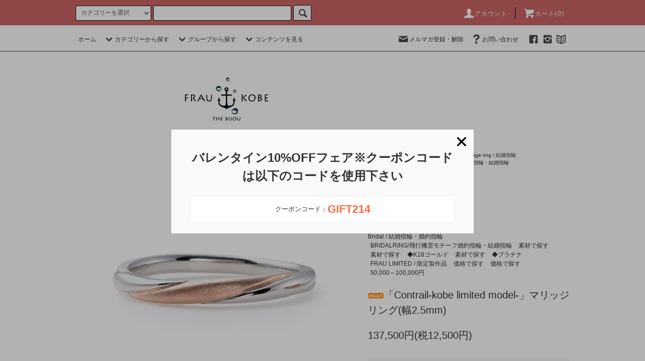

--- FILE ---
content_type: text/html; charset=EUC-JP
request_url: https://ijamay.shop-pro.jp/?pid=167753353
body_size: 16990
content:
<!DOCTYPE html PUBLIC "-//W3C//DTD XHTML 1.0 Transitional//EN" "http://www.w3.org/TR/xhtml1/DTD/xhtml1-transitional.dtd">
<html xmlns:og="http://ogp.me/ns#" xmlns:fb="http://www.facebook.com/2008/fbml" xmlns:mixi="http://mixi-platform.com/ns#" xmlns="http://www.w3.org/1999/xhtml" xml:lang="ja" lang="ja" dir="ltr">
<head>
<meta http-equiv="content-type" content="text/html; charset=euc-jp" />
<meta http-equiv="X-UA-Compatible" content="IE=edge,chrome=1" />
<title>「Contrail-kobe limited model-」マリッジリング</title>
<meta name="Keywords" content="神戸,指輪,結婚指輪,シンプル,マリッジリング,フラウ神戸,手作り,ブライダルリング,プラチナ,神戸限定" />
<meta name="Description" content="揺れる太陽を背に白い飛行機雲が少しづつ空にとけてゆくの。 コントレール（飛行機雲）。それは明日へはばたくふたりのサイン。 澄み渡るこの想いをかかげて、あなたとわたし、未来に飛び立つの。 フラウ神戸の新作は、プラチナとピンクゴールドのコンビデザイン。 やわらかいＳ字のラインで着け心地も優しいマリッジリング。 おしゃれでどこか上品な印象の、神戸らしい指輪となりました。" />
<meta name="Author" content="ＦＲＡＵ ＫＯＢＥ ＪＡＰＡＮ" />
<meta name="Copyright" content="Copyright 2009-2016 ijamay.co.ltd" />
<meta http-equiv="content-style-type" content="text/css" />
<meta http-equiv="content-script-type" content="text/javascript" />
<link rel="stylesheet" href="https://ijamay.shop-pro.jp/css/framework/colormekit.css" type="text/css" />
<link rel="stylesheet" href="https://ijamay.shop-pro.jp/css/framework/colormekit-responsive.css" type="text/css" />
<link rel="stylesheet" href="https://img13.shop-pro.jp/PA01069/033/css/15/index.css?cmsp_timestamp=20260119113030" type="text/css" />
<link rel="stylesheet" href="https://img13.shop-pro.jp/PA01069/033/css/15/product.css?cmsp_timestamp=20260119113030" type="text/css" />

<link rel="alternate" type="application/rss+xml" title="rss" href="https://ijamay.shop-pro.jp/?mode=rss" />
<link rel="alternate" media="handheld" type="text/html" href="https://ijamay.shop-pro.jp/?prid=167753353" />
<link rel="shortcut icon" href="https://img13.shop-pro.jp/PA01069/033/favicon.ico?cmsp_timestamp=20250514111634" />
<script type="text/javascript" src="//ajax.googleapis.com/ajax/libs/jquery/1.11.0/jquery.min.js" ></script>
<meta property="og:title" content="「Contrail-kobe limited model-」マリッジリング" />
<meta property="og:description" content="揺れる太陽を背に白い飛行機雲が少しづつ空にとけてゆくの。 コントレール（飛行機雲）。それは明日へはばたくふたりのサイン。 澄み渡るこの想いをかかげて、あなたとわたし、未来に飛び立つの。 フラウ神戸の新作は、プラチナとピンクゴールドのコンビデザイン。 やわらかいＳ字のラインで着け心地も優しいマリッジリング。 おしゃれでどこか上品な印象の、神戸らしい指輪となりました。" />
<meta property="og:url" content="https://ijamay.shop-pro.jp?pid=167753353" />
<meta property="og:site_name" content="FRAU KOBE on-line shop '神戸育ちのシンプルジュエリー’" />
<meta property="og:image" content="https://img13.shop-pro.jp/PA01069/033/product/167753353.jpg?cmsp_timestamp=20220511155219"/>
<meta property="og:type" content="product" />
<meta property="product:price:amount" content="137500" />
<meta property="product:price:currency" content="JPY" />
<meta property="product:product_link" content="https://ijamay.shop-pro.jp?pid=167753353" />
<meta name="facebook-domain-verification" content="ep0sw43r0lpnkka36b6zwi9o12bjeo" />
<meta name="google-site-verification" content="MArFFUmGgHHTmaGWq_H8JFAFy0mF4IT3-nm7F0tFRU4" />
<!-- Global site tag (gtag.js) - Google Analytics -->
<script async src="https://www.googletagmanager.com/gtag/js?id=UA-93909262-3"></script>
<script>
  window.dataLayer = window.dataLayer || [];
  function gtag(){dataLayer.push(arguments);}
  gtag('js', new Date());

  gtag('config', 'UA-93909262-3');
</script>



<!-- Global site tag (gtag.js) - Google Ads: 983691013 -->
<script async src="https://www.googletagmanager.com/gtag/js?id=AW-983691013"></script>
<script>
  window.dataLayer = window.dataLayer || [];
  function gtag(){dataLayer.push(arguments);}
  gtag('set', 'linker', {'domains': ['frau-kobe.com', 'shop-pro.jp']});
  gtag('js', new Date());

  gtag('config', 'AW-983691013');
</script>

<!-- Event snippet for  購入（カート追加） conversion page -->
<script>
    window.addEventListener('DOMContentLoaded', function() {
        document.querySelectorAll('[class*=btn-addcart]').forEach(function(button){
            button.addEventListener('click', function() {
                gtag('event', 'conversion', {'send_to': 'AW-983691013/J4w7CISH1cMDEIXeh9UD'});
            });
        });
    });
</script>
<script>
  var Colorme = {"page":"product","shop":{"account_id":"PA01069033","title":"FRAU KOBE on-line shop '\u795e\u6238\u80b2\u3061\u306e\u30b7\u30f3\u30d7\u30eb\u30b8\u30e5\u30a8\u30ea\u30fc\u2019"},"basket":{"total_price":0,"items":[]},"customer":{"id":null},"inventory_control":"none","product":{"shop_uid":"PA01069033","id":167753353,"name":"\u300cContrail-kobe limited model-\u300d\u30de\u30ea\u30c3\u30b8\u30ea\u30f3\u30b0(\u5e452.5mm)","model_number":"","stock_num":null,"sales_price":125000,"sales_price_including_tax":137500,"variants":[{"id":1,"option1_value":"10\u53f7","option2_value":"","title":"10\u53f7","model_number":"","stock_num":null,"option_price":125000,"option_price_including_tax":137500,"option_members_price":125000,"option_members_price_including_tax":137500},{"id":2,"option1_value":"11\u53f7","option2_value":"","title":"11\u53f7","model_number":"","stock_num":null,"option_price":125000,"option_price_including_tax":137500,"option_members_price":125000,"option_members_price_including_tax":137500},{"id":3,"option1_value":"12\u53f7","option2_value":"","title":"12\u53f7","model_number":"","stock_num":null,"option_price":125000,"option_price_including_tax":137500,"option_members_price":125000,"option_members_price_including_tax":137500},{"id":4,"option1_value":"13\u53f7","option2_value":"","title":"13\u53f7","model_number":"","stock_num":null,"option_price":125000,"option_price_including_tax":137500,"option_members_price":125000,"option_members_price_including_tax":137500},{"id":5,"option1_value":"14\u53f7","option2_value":"","title":"14\u53f7","model_number":"","stock_num":null,"option_price":125000,"option_price_including_tax":137500,"option_members_price":125000,"option_members_price_including_tax":137500},{"id":6,"option1_value":"15\u53f7","option2_value":"","title":"15\u53f7","model_number":"","stock_num":null,"option_price":140000,"option_price_including_tax":154000,"option_members_price":140000,"option_members_price_including_tax":154000},{"id":7,"option1_value":"16\u53f7","option2_value":"","title":"16\u53f7","model_number":"","stock_num":null,"option_price":140000,"option_price_including_tax":154000,"option_members_price":140000,"option_members_price_including_tax":154000},{"id":8,"option1_value":"17\u53f7","option2_value":"","title":"17\u53f7","model_number":"","stock_num":null,"option_price":140000,"option_price_including_tax":154000,"option_members_price":140000,"option_members_price_including_tax":154000},{"id":9,"option1_value":"18\u53f7","option2_value":"","title":"18\u53f7","model_number":"","stock_num":null,"option_price":140000,"option_price_including_tax":154000,"option_members_price":140000,"option_members_price_including_tax":154000},{"id":10,"option1_value":"19\u53f7","option2_value":"","title":"19\u53f7","model_number":"","stock_num":null,"option_price":140000,"option_price_including_tax":154000,"option_members_price":140000,"option_members_price_including_tax":154000}],"category":{"id_big":2262494,"id_small":3},"groups":[{"id":2721535},{"id":1748293},{"id":1748543},{"id":1748544},{"id":1748291},{"id":1748482},{"id":1748296},{"id":1748552},{"id":3139486}],"members_price":125000,"members_price_including_tax":137500}};

  (function() {
    function insertScriptTags() {
      var scriptTagDetails = [{"src":"https:\/\/welcome-coupon.colorme.app\/js\/coupon.js?account_id=PA01069033","integrity":null},{"src":"https:\/\/product-ads-assets.colorme.app\/script_tags\/shops\/PA01069033\/conversion_tag.js?v=1749196650","integrity":"sha384-zU3dx3zwDOTHqNHygnKxeziHnLiDSL6AnO7fadOj2dp70qvvgNop8F3YEcjE1A\/g"},{"src":"https:\/\/static.spearly.com\/colorme\/cms.js?key=d6yj2jZSVEFe6iaizBYDeEFb-qx9SS1cUOvS6l_6l1Q","integrity":"sha256-17ILpQPpjJNZQUp23WC95VRvk1xsW2T8j7f\/b32lRhk="},{"src":"https:\/\/static.urumiru.ai\/urumiru-tracker.js?key=d6yj2jZSVEFe6iaizBYDeEFb-qx9SS1cUOvS6l_6l1Q","integrity":"sha256-KlobSejI\/8a5EFcwo\/QsCKuEULLhR9c4X2ozptdWHsk="}];
      var entry = document.getElementsByTagName('script')[0];

      scriptTagDetails.forEach(function(tagDetail) {
        var script = document.createElement('script');

        script.type = 'text/javascript';
        script.src = tagDetail.src;
        script.async = true;

        if( tagDetail.integrity ) {
          script.integrity = tagDetail.integrity;
          script.setAttribute('crossorigin', 'anonymous');
        }

        entry.parentNode.insertBefore(script, entry);
      })
    }

    window.addEventListener('load', insertScriptTags, false);
  })();
</script>
<script async src="https://zen.one/analytics.js"></script>
</head>
<body>
<meta name="colorme-acc-payload" content="?st=1&pt=10029&ut=167753353&at=PA01069033&v=20260201120215&re=&cn=42c968c5cddf5d075772c6df48f18ecf" width="1" height="1" alt="" /><script>!function(){"use strict";Array.prototype.slice.call(document.getElementsByTagName("script")).filter((function(t){return t.src&&t.src.match(new RegExp("dist/acc-track.js$"))})).forEach((function(t){return document.body.removeChild(t)})),function t(c){var r=arguments.length>1&&void 0!==arguments[1]?arguments[1]:0;if(!(r>=c.length)){var e=document.createElement("script");e.onerror=function(){return t(c,r+1)},e.src="https://"+c[r]+"/dist/acc-track.js?rev=3",document.body.appendChild(e)}}(["acclog001.shop-pro.jp","acclog002.shop-pro.jp"])}();</script><script src="//img.shop-pro.jp/tmpl_js/76/jquery.tile.js"></script>
<script src="//img.shop-pro.jp/tmpl_js/76/jquery.skOuterClick.js"></script>
<script src="//img.shop-pro.jp/tmpl_js/76/smoothscroll.js"></script>
<script src="//img.shop-pro.jp/tmpl_js/76/utility.index.js"></script>

<div id="wrapper">
  <div id="header">
    <div class="header_top">
      <div class="header_top_inner container">
        <form action="https://ijamay.shop-pro.jp/" method="GET" class="search_form visible-desktop">
          <input type="hidden" name="mode" value="srh" />
          <select name="cid" class="search_select">
            <option value="">カテゴリーを選択</option>
                          <option value="2351734,0">NEW ARRIVAL / 2026新作</option>
                          <option value="2262494,0">Bridal / 結婚指輪・婚約指輪</option>
                          <option value="2384203,0">Ring / リング</option>
                          <option value="2384204,0">Necklace / ネックレス</option>
                          <option value="2384206,0">Pierce / ピアス</option>
                          <option value="2384207,0">Bracelet / ブレスレット</option>
                          <option value="2810101,0">Baby ring / ベビーリング</option>
                      </select>
          <input type="text" name="keyword" class="search_box" />
          <button class="btn_search btn btn-xs"><i class="icon-lg-b icon-search"></i></button>
        </form>
        <ul class="header_nav_headline inline visible-desktop">
          <li>
            <a href="https://ijamay.shop-pro.jp/?mode=myaccount"><i class="icon-lg-w icon-user"></i>アカウント</a>
          </li>
                    <li class="headline_viewcart">
            <a href="https://ijamay.shop-pro.jp/cart/proxy/basket?shop_id=PA01069033&shop_domain=ijamay.shop-pro.jp"><i class="icon-lg-w icon-cart"></i>カート(0)</span></a>
          </li>
        </ul>
        <div class="header_nav_phone hidden-desktop">
          <span class="nav_btn_phone"><i class="icon-lg-w icon-list"></i>メニュー</span>
          <div class="header_nav_lst_phone">
            <ul class="unstyled">
              <li>
                <a href="./">ホーム</a>
              </li>
              <li>
                <a href="https://ijamay.shop-pro.jp/cart/proxy/basket?shop_id=PA01069033&shop_domain=ijamay.shop-pro.jp">カートを見る</a>
              </li>
              <li>
                <a href="https://ijamay.shop-pro.jp/?mode=myaccount">アカウント</a>
              </li>
                                            <li>
                  <a href="https://ijamay.shop-pro.jp/customer/newsletter/subscriptions/new">メルマガ登録・解除</a>
                </li>
                                          <li>
                <a href="https://ijamay.shop-pro.jp/customer/inquiries/new">お問い合わせ</a>
              </li>
            </ul>
          </div>
        </div>
      </div>
    </div>
    <div class="header_mid hidden-phone">
      <div class="header_mid_inner container">
        <div class="header_nav_global">
          <ul class="header_nav_global_left inline">
            <li><a href="./">ホーム</a></li>
            <li class="header_nav_global_left_category">
              <a href="javascript:void(0)"><i class="icon-lg-b icon-chevron_down"></i>カテゴリーから探す</a>
              <div class="header_nav_global_box header_nav_global_box_catogory row">
                <p class="header_nav_global_box_heading col col-lg-3">CATEGORY SEARCH</p>
                <div class="header_nav_global_box_detail col col-lg-9 row">
                                                                                    
                                            <ul class="row header_nav_global_box_lists col col-lg-4 col-md-4 col-sm-6 col-xs-12 unstyled">
                                        <li>
                      <a href="https://ijamay.shop-pro.jp/?mode=cate&cbid=2351734&csid=0">
                        NEW ARRIVAL / 2026新作
                      </a>
                    </li>
                                                                                                  <li>
                      <a href="https://ijamay.shop-pro.jp/?mode=cate&cbid=2262494&csid=0">
                        Bridal / 結婚指輪・婚約指輪
                      </a>
                    </li>
                                                                                                  <li>
                      <a href="https://ijamay.shop-pro.jp/?mode=cate&cbid=2384203&csid=0">
                        Ring / リング
                      </a>
                    </li>
                                          </ul>
                      <ul class="row header_nav_global_box_lists col col-lg-4 col-md-4 col-sm-6 col-xs-12 unstyled">
                                                                                                  <li>
                      <a href="https://ijamay.shop-pro.jp/?mode=cate&cbid=2384204&csid=0">
                        Necklace / ネックレス
                      </a>
                    </li>
                                                                                                  <li>
                      <a href="https://ijamay.shop-pro.jp/?mode=cate&cbid=2384206&csid=0">
                        Pierce / ピアス
                      </a>
                    </li>
                                                                                                  <li>
                      <a href="https://ijamay.shop-pro.jp/?mode=cate&cbid=2384207&csid=0">
                        Bracelet / ブレスレット
                      </a>
                    </li>
                                          </ul>
                      <ul class="row header_nav_global_box_lists col col-lg-4 col-md-4 col-sm-6 col-xs-12 unstyled">
                                                                                                  <li>
                      <a href="https://ijamay.shop-pro.jp/?mode=cate&cbid=2810101&csid=0">
                        Baby ring / ベビーリング
                      </a>
                    </li>
                                                              </ul>
                                                      </div>
              </div>
            </li>
                                          <li class="header_nav_global_left_group">
                  <a href="javascript:void(0)"><i class="icon-lg-b icon-chevron_down"></i>グループから探す</a>
                  <div class="header_nav_global_box header_nav_global_box_group row">
                    <p class="header_nav_global_box_heading col col-lg-3">GROUP SEARCH</p>
                    <div class="header_nav_global_box_detail col col-lg-9 row">
                                          
                                          <ul class="row header_nav_global_box_lists col col-lg-4 col-md-4 col-sm-6 col-xs-12 unstyled">
                            <li>
                <a href="https://ijamay.shop-pro.jp/?mode=grp&gid=3148002">
                  バレンタイン特集
                </a>
              </li>
                                                                    <li>
                <a href="https://ijamay.shop-pro.jp/?mode=grp&gid=3127235">
                  新作ジュエリー 
                </a>
              </li>
                                                                    <li>
                <a href="https://ijamay.shop-pro.jp/?mode=grp&gid=2901488">
                  婚約指輪/すぐにお届けOK特集
                </a>
              </li>
                                    </ul>
                      <ul class="row header_nav_global_box_lists col col-lg-4 col-md-4 col-sm-6 col-xs-12 unstyled">
                                                                    <li>
                <a href="https://ijamay.shop-pro.jp/?mode=grp&gid=3013287">
                  婚約ネックレス/プロポーズにお勧め
                </a>
              </li>
                                                                    <li>
                <a href="https://ijamay.shop-pro.jp/?mode=grp&gid=2721535">
                  BRIDALRING/飛行機雲モチーフ婚約指輪・結婚指輪
                </a>
              </li>
                                                                    <li>
                <a href="https://ijamay.shop-pro.jp/?mode=grp&gid=3057963">
                  モチーフ・宝石で探す
                </a>
              </li>
                                    </ul>
                      <ul class="row header_nav_global_box_lists col col-lg-4 col-md-4 col-sm-6 col-xs-12 unstyled">
                                                                    <li>
                <a href="https://ijamay.shop-pro.jp/?mode=grp&gid=1748293">
                  素材で探す
                </a>
              </li>
                                                                    <li>
                <a href="https://ijamay.shop-pro.jp/?mode=grp&gid=1748296">
                  価格で探す
                </a>
              </li>
                                                  </ul>
                    </div>
                  </div>
                </li>
                                                    <li class="header_nav_global_left_contents">
                <a href="javascript:void(0)"><i class="icon-lg-b icon-chevron_down"></i>コンテンツを見る</a>
                <div class="header_nav_global_box header_nav_global_box_contents row">
                  <p class="header_nav_global_box_heading col col-lg-3">CONTENTS</p>
                  <div class="header_nav_global_box_detail col col-lg-9 row">
                                          <ul class="col col-lg-12 row unstyled">                        <li>
                          <a href="https://ijamay.shop-pro.jp/?mode=f7">
                            about us FRAU KOBE JAPAN フラウコウベジャパンについて
                          </a>
                        </li>
                      </ul>                                      </div>
                </div>
              </li>
                      </ul>
          <ul class="header_nav_global_right inline">
            <li class="visible-desktop"><a href="https://ijamay.shop-pro.jp/customer/newsletter/subscriptions/new"><i class="icon-lg-b icon-mail"></i>メルマガ登録・解除</a></li>                        <li class="visible-desktop"><a href="https://ijamay.shop-pro.jp/customer/inquiries/new"><i class="icon-lg-b icon-help"></i>お問い合わせ</a></li>
            <li>



                                                            <ul class="header_nav_global_social inline">
                  
            <li><a href="https://www.facebook.com/pages/FRAU-KOBE-JAPAN/1566251663648811?fref=ts"><i class="icon-lg-b icon-c_facebook"></i></a></li>
            <li><a href="https://instagram.com/frau_kobe_japan/"><i class="icon-lg-b icon-c_instagram"></i></a></li>
            <li><a href="http://ijamay.sblo.jp/"><i class="icon-lg-b icon-c_blog"></i></a></li>
          </ul>

            


            </li>
          </ul>
        </div>
      </div>
    </div>
    <div class="header_btm container clearfix">
              <h1 class="header_logo"><a href="./"><img src="https://img13.shop-pro.jp/PA01069/033/PA01069033.jpg?cmsp_timestamp=20250514111634" alt="FRAU KOBE on-line shop &#039;神戸育ちのシンプルジュエリー’" /></a></h1>
      


                                    
      


                                    <ul class="header_nav_global_social inline visible-phone">
           
            <li><a href="https://www.facebook.com/pages/FRAU-KOBE-JAPAN/1566251663648811?fref=ts"><i class="icon-lg-b icon-c_facebook"></i></a></li>
            <li><a href="https://instagram.com/frau_kobe_japan/"><i class="icon-lg-b icon-c_instagram"></i></a></li>
            <li><a href="http://ijamay.sblo.jp/"><i class="icon-lg-b icon-c_blog"></i></a></li>
          </ul>
      


          </div>
  </div>
  <div class="main row">
    <div id="contents" class="contents contents_detail col col-md-9 col-sm-12">
      <script src="https://img.shop-pro.jp/tmpl_js/76/utility.product.js"></script>

<div id="product" class="product">
      <form name="product_form" method="post" action="https://ijamay.shop-pro.jp/cart/proxy/basket/items/add">
      <div class="product_area clearfix">
        <div class="product_area_left col col-md-7 col-sm-12">
          
          <div class="container-section product_img col col-md-12 col-lg-12">
            <div class="product_img_main">
                              <img src="https://img13.shop-pro.jp/PA01069/033/product/167753353.jpg?cmsp_timestamp=20220511155219" class="product_img_main_img" alt="" />
                          </div>
                          <div class="product_img_thumb">
                <ul class="row">
                                      <li class="col col-lg-2">
                      <img src="https://img13.shop-pro.jp/PA01069/033/product/167753353.jpg?cmsp_timestamp=20220511155219" class="product_img_thumb_img" />
                    </li>
                                                                              <li class="col col-lg-2">
                        <img src="https://img13.shop-pro.jp/PA01069/033/product/167753353_o1.jpg?cmsp_timestamp=20220511155219" class="product_img_thumb_img" />
                      </li>
                                                                                                                                                                                                                                                                                                                                                                                                                                                                                                                                                                                                                                                                                                                                                                                                                                                                                                                                                                                                                                                                                                                                                                                                                                                                                                                                                                                                                                                                                                                                                                                                                                                                                                                                                                                                                                                                                                                                                      </ul>
              </div>
                      </div>
          
          
                    
        </div>
        <div class="product_area_right col col-md-5 col-sm-12">
          
          <ul class="pankuzu_lists inline container">
            <li class="pankuzu_list"><a href="./">ホーム</a></li>
                          <li class="pankuzu_list">&nbsp;&gt;&nbsp;<a href="?mode=cate&cbid=2262494&csid=0">Bridal / 結婚指輪・婚約指輪</a></li>
                                      <li class="pankuzu_list">&nbsp;&gt;&nbsp;<a href="?mode=cate&cbid=2262494&csid=3">Marriage ring / 結婚指輪</a></li>
                      </ul>
                      <ul class="pankuzu_lists inline container">
              <li class="pankuzu_list"><a href="./">ホーム</a></li>
                                                              <li class="pankuzu_list">&nbsp;&gt;&nbsp;<a href="https://ijamay.shop-pro.jp/?mode=grp&gid=2721535">BRIDALRING/飛行機雲モチーフ婚約指輪・結婚指輪</a></li>
                          </ul>
                      <ul class="pankuzu_lists inline container">
              <li class="pankuzu_list"><a href="./">ホーム</a></li>
                                                              <li class="pankuzu_list">&nbsp;&gt;&nbsp;<a href="https://ijamay.shop-pro.jp/?mode=grp&gid=1748293">素材で探す</a></li>
                          </ul>
                      <ul class="pankuzu_lists inline container">
              <li class="pankuzu_list"><a href="./">ホーム</a></li>
                                                              <li class="pankuzu_list">&nbsp;&gt;&nbsp;<a href="https://ijamay.shop-pro.jp/?mode=grp&gid=1748293">素材で探す</a></li>
                                                              <li class="pankuzu_list">&nbsp;&gt;&nbsp;<a href="https://ijamay.shop-pro.jp/?mode=grp&gid=1748543">◆K18ゴールド</a></li>
                          </ul>
                      <ul class="pankuzu_lists inline container">
              <li class="pankuzu_list"><a href="./">ホーム</a></li>
                                                              <li class="pankuzu_list">&nbsp;&gt;&nbsp;<a href="https://ijamay.shop-pro.jp/?mode=grp&gid=1748293">素材で探す</a></li>
                                                              <li class="pankuzu_list">&nbsp;&gt;&nbsp;<a href="https://ijamay.shop-pro.jp/?mode=grp&gid=1748544">◆プラチナ</a></li>
                          </ul>
                      <ul class="pankuzu_lists inline container">
              <li class="pankuzu_list"><a href="./">ホーム</a></li>
                                                              <li class="pankuzu_list">&nbsp;&gt;&nbsp;<a href="https://ijamay.shop-pro.jp/?mode=grp&gid=1748482">FRAU LIMITED / 限定製作品</a></li>
                          </ul>
                      <ul class="pankuzu_lists inline container">
              <li class="pankuzu_list"><a href="./">ホーム</a></li>
                                                              <li class="pankuzu_list">&nbsp;&gt;&nbsp;<a href="https://ijamay.shop-pro.jp/?mode=grp&gid=1748296">価格で探す</a></li>
                          </ul>
                      <ul class="pankuzu_lists inline container">
              <li class="pankuzu_list"><a href="./">ホーム</a></li>
                                                              <li class="pankuzu_list">&nbsp;&gt;&nbsp;<a href="https://ijamay.shop-pro.jp/?mode=grp&gid=1748296">価格で探す</a></li>
                                                              <li class="pankuzu_list">&nbsp;&gt;&nbsp;<a href="https://ijamay.shop-pro.jp/?mode=grp&gid=1748552">50,000～100,000円</a></li>
                          </ul>
                    

          <div id="product_detail_area" class="product_detail_area">
            
            <ul class="inline unstyled product_belong_lists">
                              <li class="product_belong_list">
                  <a href="?mode=cate&cbid=2262494&csid=0" class="product_belong_list_link">Bridal / 結婚指輪・婚約指輪</a>
                </li>
                                                                                  <li class="product_belong_list">
                      <a href="https://ijamay.shop-pro.jp/?mode=grp&gid=2721535" class="product_belong_list_link">BRIDALRING/飛行機雲モチーフ婚約指輪・結婚指輪</a>
                    </li>
                                                                        <li class="product_belong_list">
                      <a href="https://ijamay.shop-pro.jp/?mode=grp&gid=1748293" class="product_belong_list_link">素材で探す</a>
                    </li>
                                                                        <li class="product_belong_list">
                      <a href="https://ijamay.shop-pro.jp/?mode=grp&gid=1748293" class="product_belong_list_link">素材で探す</a>
                    </li>
                                      <li class="product_belong_list">
                      <a href="https://ijamay.shop-pro.jp/?mode=grp&gid=1748543" class="product_belong_list_link">◆K18ゴールド</a>
                    </li>
                                                                        <li class="product_belong_list">
                      <a href="https://ijamay.shop-pro.jp/?mode=grp&gid=1748293" class="product_belong_list_link">素材で探す</a>
                    </li>
                                      <li class="product_belong_list">
                      <a href="https://ijamay.shop-pro.jp/?mode=grp&gid=1748544" class="product_belong_list_link">◆プラチナ</a>
                    </li>
                                                                        <li class="product_belong_list">
                      <a href="https://ijamay.shop-pro.jp/?mode=grp&gid=1748482" class="product_belong_list_link">FRAU LIMITED / 限定製作品</a>
                    </li>
                                                                        <li class="product_belong_list">
                      <a href="https://ijamay.shop-pro.jp/?mode=grp&gid=1748296" class="product_belong_list_link">価格で探す</a>
                    </li>
                                                                        <li class="product_belong_list">
                      <a href="https://ijamay.shop-pro.jp/?mode=grp&gid=1748296" class="product_belong_list_link">価格で探す</a>
                    </li>
                                      <li class="product_belong_list">
                      <a href="https://ijamay.shop-pro.jp/?mode=grp&gid=1748552" class="product_belong_list_link">50,000～100,000円</a>
                    </li>
                                                            </ul>
            

            
            <h2 class="product_name"><img class='new_mark_img1' src='https://img.shop-pro.jp/img/new/icons30.gif' style='border:none;display:inline;margin:0px;padding:0px;width:auto;' />「Contrail-kobe limited model-」マリッジリング(幅2.5mm)</h2>
            

            
                        

            
            <p class="product_price_area">
                              <span class="product_price">137,500円(税12,500円)</span>
                          </p>
                                                
          </div>

          <div class="product_cart_area">
            
                          <div class="product_cart_option row">
                                                <div class="product_cart_select_box col col-lg-12">
                    <div class="product_cart_select_name">サイズ</div>
                    <select name="option1" class="product_cart_select">
                      <option label="10号" value="79861851,0">10号</option>
<option label="11号" value="79861851,1">11号</option>
<option label="12号" value="79861851,2">12号</option>
<option label="13号" value="79861851,3">13号</option>
<option label="14号" value="79861851,4">14号</option>
<option label="15号" value="79861851,5">15号</option>
<option label="16号" value="79861851,6">16号</option>
<option label="17号" value="79861851,7">17号</option>
<option label="18号" value="79861851,8">18号</option>
<option label="19号" value="79861851,9">19号</option>

                    </select>
                  </div>
                                            </div>
                        
            
            <div class="product_cart_order row">
                              <div class="col col-lg-12 clearfix">
                  <div class="product_cart_select_name">購入数</div>
                  <input type="text" name="product_num" value="1" class="product_cart_init_num" />
                  <ul class="product_cart_init">
                    <li><a href="javascript:f_change_num2(document.product_form.product_num,'1',1,null);"></a></li>
                    <li><a href="javascript:f_change_num2(document.product_form.product_num,'0',1,null);"></a></li>
                  </ul>
                  <div class="product_cart_unit"></div>
                </div>
							
							　 </br>
														
						 <div class="col col-lg-12">
                  <span class="disable_cartin">
								 <button class="btn btn-block btn-addcart" type="submit">
                      <i class="icon-lg-w icon-cart"></i><span>カートに入れる</span>
                    </button>
                  </span>
                                  </div>
                            <p class="stock_error hide"></p>
            </div>
            
            <ul class="product_related_lists unstyled">
                              <li class="product_related_list"><a href="javascript:gf_OpenNewWindow('?mode=opt&pid=167753353','option','width=600:height=500');">オプションの値段詳細</a></li>
                            <li class="product_related_list"><a href="https://ijamay.shop-pro.jp/?mode=sk#cancel">返品について</a></li>
              <li class="product_related_list"><a href="https://ijamay.shop-pro.jp/?mode=sk#info">特定商取引法に基づく表記</a></li>
            </ul>
          </div>

          
          <ul class="product_social_lists unstyled">
            <li>
              <div class="line-it-button" data-lang="ja" data-type="share-a" data-ver="3"
                         data-color="default" data-size="small" data-count="false" style="display: none;"></div>
                       <script src="https://www.line-website.com/social-plugins/js/thirdparty/loader.min.js" async="async" defer="defer"></script>
              
              <a href="https://twitter.com/share" class="twitter-share-button" data-url="https://ijamay.shop-pro.jp/?pid=167753353" data-text="" data-lang="ja" >ツイート</a>
<script charset="utf-8">!function(d,s,id){var js,fjs=d.getElementsByTagName(s)[0],p=/^http:/.test(d.location)?'http':'https';if(!d.getElementById(id)){js=d.createElement(s);js.id=id;js.src=p+'://platform.twitter.com/widgets.js';fjs.parentNode.insertBefore(js,fjs);}}(document, 'script', 'twitter-wjs');</script>
            </li>
          </ul>
          

				
          
                    <ul class="product_related_lists unstyled">
            <li class="product_related_list">
              <a href="mailto:?subject=%E3%80%90FRAU%20KOBE%20on-line%20shop%20%27%E7%A5%9E%E6%88%B8%E8%82%B2%E3%81%A1%E3%81%AE%E3%82%B7%E3%83%B3%E3%83%97%E3%83%AB%E3%82%B8%E3%83%A5%E3%82%A8%E3%83%AA%E3%83%BC%E2%80%99%E3%80%91%E3%81%AE%E3%80%8C%E3%80%8CContrail-kobe%20limited%20model-%E3%80%8D%E3%83%9E%E3%83%AA%E3%83%83%E3%82%B8%E3%83%AA%E3%83%B3%E3%82%B0%28%E5%B9%852.5mm%29%E3%80%8D%E3%81%8C%E3%81%8A%E3%81%99%E3%81%99%E3%82%81%E3%81%A7%E3%81%99%EF%BC%81&body=%0D%0A%0D%0A%E2%96%A0%E5%95%86%E5%93%81%E3%80%8C%E3%80%8CContrail-kobe%20limited%20model-%E3%80%8D%E3%83%9E%E3%83%AA%E3%83%83%E3%82%B8%E3%83%AA%E3%83%B3%E3%82%B0%28%E5%B9%852.5mm%29%E3%80%8D%E3%81%AEURL%0D%0Ahttps%3A%2F%2Fijamay.shop-pro.jp%2F%3Fpid%3D167753353%0D%0A%0D%0A%E2%96%A0%E3%82%B7%E3%83%A7%E3%83%83%E3%83%97%E3%81%AEURL%0Ahttps%3A%2F%2Fijamay.shop-pro.jp%2F"><i class="icon-lg-b icon-chevron_left"></i>この商品を友達に教える</a>
            </li>
            <li class="product_related_list">
              <a href="https://ijamay.shop-pro.jp/customer/products/167753353/inquiries/new"><i class="icon-lg-b icon-chevron_left"></i>この商品について問い合わせる</a>
            </li>
            <li class="product_related_list">
              <a href="https://ijamay.shop-pro.jp/?mode=cate&cbid=2262494&csid=3"><i class="icon-lg-b icon-chevron_left"></i>買い物を続ける</a>
            </li>
          </ul>
          

        </div>
      </div>
      <div class="row">



                                                                          <ul class="product_tabs row">
            <li id="product_panel_explain" class="product_tab active col col-lg-6">
              <a href="#">商品説明</a>
            </li>
            <li id="product_panel_image" class="product_tab col col-lg-6">
              <a href="#">イメージ</a>
            </li>
                      </ul>
          <div class="product_panels">
              <div class="product_panel_explain product_panel active">
                
                                  <div class="product_explain">
                    <strong>「Contrail-kobe limited model-」マリッジリング(幅2.5mm)</strong><br />
<br />
揺れる太陽を背に白い飛行機雲が少しづつ空にとけてゆくの。<br />
コントレール（飛行機雲）。それは明日へはばたくふたりのサイン。<br />
澄み渡るこの想いをかかげて、あなたとわたし、未来に飛び立つの。<br />
<br />
フラウ神戸の新作は、プラチナとピンクゴールドのコンビデザイン。<br />
やわらかいＳ字のラインで着け心地も優しいマリッジリング。<br />
2.5mm幅をアップしたデザインで男性にもおススメです。<br />
<br />
- - - - - - - - - - - - - - - - - - - - - - - - - - - - - - - - - - - - - -<br />
<br />
◆ 品名　「Contrail-kobe limited model-」マリッジリング<br />
◆ カラー   プラチナ950/K18ピンクゴールド<br />
◆ 価格　137,500円(税込)～<br />
◆ リング幅     約2.5mm<br />
◆ サイズ　＃10～#19  <br />
◆ ケース　あり(専用の木製ブライダルケースが付属します)<br />
（※サイズ15号以上から　プラチナの場合+16500円(税込)/18金イエローゴールド・ピンクゴールドは+19800円(税込)がプラスとなります)<br />
- - - - - - - - - - - - - - - - - - - - - - - - - - - - - - - - - - - - - -<br />
<br />
【☆ ご確認ください ☆】<br />
※通常制作には60日ほど頂いております。お急ぎでご入用の方はお問い合わせ下さいませ。<br />
※上記以外のおサイズをご希望の場合はお電話もしくはお問い合わせフォームよりお知らせください。<br />
  （TEL 078-599-5061 / お問い合わせフォームは<a href="https://ijamay.shop-pro.jp/secure/?mode=inq&shop_id=PA01069033">【こちら】</a>  )<br />
<br />
【試着をご希望の方】<br />
こちらは店頭にて販売をしております。<br />
試着をご希望の方は是非ご予約くださいませ。<br />
(ご来店予約フォームは<a href="https://frau-kobe.com/reservation">【こちら】</a>)<br />
<br />

                  </div>
                                
              </div>
              <div class="product_panel_image product_panel">
                
                                  <div class="product_img_sub">
                    <ul class="row">
                                              <li class="col col-lg-12">
                          <img src="https://img13.shop-pro.jp/PA01069/033/product/167753353.jpg?cmsp_timestamp=20220511155219" class="product_img_sub_img" />
                        </li>
                                                                                              <li class="col col-lg-12">
                            <img src="https://img13.shop-pro.jp/PA01069/033/product/167753353_o1.jpg?cmsp_timestamp=20220511155219" class="product_img_sub_img" />
                          </li>
                                                                                                                                                                                                                                                                                                                                                                                                                                                                                                                                                                                                                                                                                                                                                                                                                                                                                                                                                                                                                                                                                                                                                                                                                                                                                                                                                                                                                                                                                                                                                                                                                                                                                                                                                                                                                                                                                                                                                                                                                                                                                                                                                                                                                                                                                                                                                                  </ul>
                    <div class="container">
                      <a href="#product_detail_area" class="btn btn-lg btn-addcart btn_pis_width">
                        <i class="icon-lg-w icon-cart"></i><span>この商品を購入する</span>
                      </a>
                    </div>
                  </div>
                                
              </div>
                        </div>
                


        
                

      </div>
      <input type="hidden" name="user_hash" value="0af4064901b5d4c8a738a82b9431268c"><input type="hidden" name="members_hash" value="0af4064901b5d4c8a738a82b9431268c"><input type="hidden" name="shop_id" value="PA01069033"><input type="hidden" name="product_id" value="167753353"><input type="hidden" name="members_id" value=""><input type="hidden" name="back_url" value="https://ijamay.shop-pro.jp/?pid=167753353"><input type="hidden" name="reference_token" value="643512d57da949f7af86d8f68360cbe6"><input type="hidden" name="shop_domain" value="ijamay.shop-pro.jp">
			
  　　</form>
  </div>



		    </div>
    <div id="side" class="side col col-md-3 col-sm-12 hidden-phone">
          </div>
    <div id="side" class="side col col-lg-3 col-sm-12 visible-phone">
      
                        <div class="side_category">
            <h3 class="heading side_category_heading">カテゴリーから探す</h3>
            <ul class="lists side_category_lists unstyled">
                              <li class="list side_category_list">
                  <a href="https://ijamay.shop-pro.jp/?mode=cate&cbid=2351734&csid=0" class="list_link show">
                    <span class="list_icon_arrow icon-lg-b icon-chevron_right"></span>
                    <span class="list_link_name">NEW ARRIVAL / 2026新作</span>
                  </a>
                                  </li>
                              <li class="list side_category_list">
                  <a href="https://ijamay.shop-pro.jp/?mode=cate&cbid=2262494&csid=0" class="list_link show">
                    <span class="list_icon_arrow icon-lg-b icon-chevron_right"></span>
                    <span class="list_link_name">Bridal / 結婚指輪・婚約指輪</span>
                  </a>
                                                            <ul class="lists side_subcategory_lists unstyled">
                        <li class="list side_subcategory_list visible-phone">
                          <a href="https://ijamay.shop-pro.jp/?mode=cate&cbid=2262494&csid=0" class="list_link show">
                            <span class="list_icon_arrow icon-lg-b icon-chevron_right"></span>
                            <span class="list_link_name">全てのBridal / 結婚指輪・婚約指輪</span>
                          </a>
                        </li>
                                        <li class="list side_subcategory_list">
                      <a href="https://ijamay.shop-pro.jp/?mode=cate&cbid=2262494&csid=2" class="list_link show">
                        <span class="list_icon_arrow icon-lg-b icon-chevron_right visible-phone"></span>
                        <span class="list_link_name">Engagement ring / 婚約指輪</span>
                      </a>
                    </li>
                                                                              <li class="list side_subcategory_list">
                      <a href="https://ijamay.shop-pro.jp/?mode=cate&cbid=2262494&csid=3" class="list_link show">
                        <span class="list_icon_arrow icon-lg-b icon-chevron_right visible-phone"></span>
                        <span class="list_link_name">Marriage ring / 結婚指輪</span>
                      </a>
                    </li>
                                                                              <li class="list side_subcategory_list">
                      <a href="https://ijamay.shop-pro.jp/?mode=cate&cbid=2262494&csid=4" class="list_link show">
                        <span class="list_icon_arrow icon-lg-b icon-chevron_right visible-phone"></span>
                        <span class="list_link_name">Engagenecklace / 婚約ネックレス</span>
                      </a>
                    </li>
                    </ul>                                  </li>
                              <li class="list side_category_list">
                  <a href="https://ijamay.shop-pro.jp/?mode=cate&cbid=2384203&csid=0" class="list_link show">
                    <span class="list_icon_arrow icon-lg-b icon-chevron_right"></span>
                    <span class="list_link_name">Ring / リング</span>
                  </a>
                                                            <ul class="lists side_subcategory_lists unstyled">
                        <li class="list side_subcategory_list visible-phone">
                          <a href="https://ijamay.shop-pro.jp/?mode=cate&cbid=2384203&csid=0" class="list_link show">
                            <span class="list_icon_arrow icon-lg-b icon-chevron_right"></span>
                            <span class="list_link_name">全てのRing / リング</span>
                          </a>
                        </li>
                                        <li class="list side_subcategory_list">
                      <a href="https://ijamay.shop-pro.jp/?mode=cate&cbid=2384203&csid=3" class="list_link show">
                        <span class="list_icon_arrow icon-lg-b icon-chevron_right visible-phone"></span>
                        <span class="list_link_name">fashion ring / ファッションリング</span>
                      </a>
                    </li>
                                                                              <li class="list side_subcategory_list">
                      <a href="https://ijamay.shop-pro.jp/?mode=cate&cbid=2384203&csid=1" class="list_link show">
                        <span class="list_icon_arrow icon-lg-b icon-chevron_right visible-phone"></span>
                        <span class="list_link_name">Pair ring / ペアリング</span>
                      </a>
                    </li>
                                                                              <li class="list side_subcategory_list">
                      <a href="https://ijamay.shop-pro.jp/?mode=cate&cbid=2384203&csid=2" class="list_link show">
                        <span class="list_icon_arrow icon-lg-b icon-chevron_right visible-phone"></span>
                        <span class="list_link_name">Eternity ring / エタニティリング</span>
                      </a>
                    </li>
                    </ul>                                  </li>
                              <li class="list side_category_list">
                  <a href="https://ijamay.shop-pro.jp/?mode=cate&cbid=2384204&csid=0" class="list_link show">
                    <span class="list_icon_arrow icon-lg-b icon-chevron_right"></span>
                    <span class="list_link_name">Necklace / ネックレス</span>
                  </a>
                                  </li>
                              <li class="list side_category_list">
                  <a href="https://ijamay.shop-pro.jp/?mode=cate&cbid=2384206&csid=0" class="list_link show">
                    <span class="list_icon_arrow icon-lg-b icon-chevron_right"></span>
                    <span class="list_link_name">Pierce / ピアス</span>
                  </a>
                                  </li>
                              <li class="list side_category_list">
                  <a href="https://ijamay.shop-pro.jp/?mode=cate&cbid=2384207&csid=0" class="list_link show">
                    <span class="list_icon_arrow icon-lg-b icon-chevron_right"></span>
                    <span class="list_link_name">Bracelet / ブレスレット</span>
                  </a>
                                  </li>
                              <li class="list side_category_list">
                  <a href="https://ijamay.shop-pro.jp/?mode=cate&cbid=2810101&csid=0" class="list_link show">
                    <span class="list_icon_arrow icon-lg-b icon-chevron_right"></span>
                    <span class="list_link_name">Baby ring / ベビーリング</span>
                  </a>
                                  </li>
                          </ul>
          </div>
                                                                                                        
      
                        <div class="side_group">
            <h3 class="side_group_heading heading">グループから探す</h3>
            <ul class="side_group_lists lists unstyled">
                      <li class="side_group_list list">
                <a href="https://ijamay.shop-pro.jp/?mode=grp&gid=3148002" class="list_link show">
                  <span class="list_icon_arrow icon-lg-b icon-chevron_right"></span>
                  <span class="list_link_name">バレンタイン特集</span>
                </a>
              </li>
                                    <li class="side_group_list list">
                <a href="https://ijamay.shop-pro.jp/?mode=grp&gid=3127235" class="list_link show">
                  <span class="list_icon_arrow icon-lg-b icon-chevron_right"></span>
                  <span class="list_link_name">新作ジュエリー </span>
                </a>
              </li>
                                    <li class="side_group_list list">
                <a href="https://ijamay.shop-pro.jp/?mode=grp&gid=2901488" class="list_link show">
                  <span class="list_icon_arrow icon-lg-b icon-chevron_right"></span>
                  <span class="list_link_name">婚約指輪/すぐにお届けOK特集</span>
                </a>
              </li>
                                    <li class="side_group_list list">
                <a href="https://ijamay.shop-pro.jp/?mode=grp&gid=3013287" class="list_link show">
                  <span class="list_icon_arrow icon-lg-b icon-chevron_right"></span>
                  <span class="list_link_name">婚約ネックレス/プロポーズにお勧め</span>
                </a>
              </li>
                                    <li class="side_group_list list">
                <a href="https://ijamay.shop-pro.jp/?mode=grp&gid=2721535" class="list_link show">
                  <span class="list_icon_arrow icon-lg-b icon-chevron_right"></span>
                  <span class="list_link_name">BRIDALRING/飛行機雲モチーフ婚約指輪・結婚指輪</span>
                </a>
              </li>
                                    <li class="side_group_list list">
                <a href="https://ijamay.shop-pro.jp/?mode=grp&gid=3057963" class="list_link show">
                  <span class="list_icon_arrow icon-lg-b icon-chevron_right"></span>
                  <span class="list_link_name">モチーフ・宝石で探す</span>
                </a>
              </li>
                                    <li class="side_group_list list">
                <a href="https://ijamay.shop-pro.jp/?mode=grp&gid=1748293" class="list_link show">
                  <span class="list_icon_arrow icon-lg-b icon-chevron_right"></span>
                  <span class="list_link_name">素材で探す</span>
                </a>
              </li>
                                    <li class="side_group_list list">
                <a href="https://ijamay.shop-pro.jp/?mode=grp&gid=1748296" class="list_link show">
                  <span class="list_icon_arrow icon-lg-b icon-chevron_right"></span>
                  <span class="list_link_name">価格で探す</span>
                </a>
              </li>
                    </ul>
          </div>
                    
      
                                    <div class="side_freepage">
              <h3 class="side_freepage_heading heading">コンテンツを見る</h3>
              <ul class="side_freepage_lists lists unstyled ">
          																	<li class="side_freepage_list list">									
							<a href="https://frau-kobe.com/frau-journal/#/" class="list_link show">media close-up FRAU KOBE JAPAN メディア紹介ニュース</a>
							</li>
                <li class="side_freepage_list list">
                  <a href="https://ijamay.shop-pro.jp/?mode=f7" class="list_link show">
                    about us FRAU KOBE JAPAN フラウコウベジャパンについて
                  </a>
                </li>
                        </ul>
            </div>
                              
    </div>
  </div>
  <div id="footer" class="footer">
          
              <div class="footer_inner footer_seller">
　          <h2 class="heading footer_heading footer_seller_heading">人気ランキング(1/19更新)</h2>
          <div class="visible-phone">
            <ul class="footer_lists footer_seller_lists row unstyled">
                              <li class="col col-sm-4 footer_list footer_seller_list ">
                  <span class="rank_box rank_sp_box">
                    <span class="rank_number rank_sp_number"></span>
                  </span>
                  <a href="?pid=172435855">
                                          <img src="https://img13.shop-pro.jp/PA01069/033/product/172435855_th.jpg?cmsp_timestamp=20230116164557" alt="【干支(2026午年)のネックレス】「馬蹄/ ホースシュー」ダイヤモンドネックレス(10金イエローゴールド)" class="footer_list_img footer_seller_list_img show item_img" />
                                      </a>
                  <a href="?pid=172435855">
                    <span class="item_name show">【干支(2026午年)のネックレス】「馬蹄/ ホースシュー」ダイヤモンドネックレス(10金イエローゴールド)</span>
                  </a>
                                                                                <span class="item_price show">44,000円(税4,000円)</span>
                                                      </li>
                              <li class="col col-sm-4 footer_list footer_seller_list ">
                  <span class="rank_box rank_sp_box">
                    <span class="rank_number rank_sp_number"></span>
                  </span>
                  <a href="?pid=96120371">
                                          <img src="https://img13.shop-pro.jp/PA01069/033/product/96120371_th.jpg?cmsp_timestamp=20210121182510" alt="「CHOCOLA/BRICK」婚約指輪" class="footer_list_img footer_seller_list_img show item_img" />
                                      </a>
                  <a href="?pid=96120371">
                    <span class="item_name show">「CHOCOLA/BRICK」婚約指輪</span>
                  </a>
                                                                                <span class="item_price show">192,500円(税17,500円)</span>
                                                      </li>
                              <li class="col col-sm-4 footer_list footer_seller_list ">
                  <span class="rank_box rank_sp_box">
                    <span class="rank_number rank_sp_number"></span>
                  </span>
                  <a href="?pid=172435652">
                                          <img src="https://img13.shop-pro.jp/PA01069/033/product/172435652_th.jpg?cmsp_timestamp=20260119184612" alt="【受注製作】【干支(2026午年)の指輪】「馬蹄/ ホースシュー」ダイヤモンドリング(10金ピンクゴールド)" class="footer_list_img footer_seller_list_img show item_img" />
                                      </a>
                  <a href="?pid=172435652">
                    <span class="item_name show">【受注製作】【干支(2026午年)の指輪】「馬蹄/ ホースシュー」ダイヤモンドリング(10金ピンクゴールド)</span>
                  </a>
                                                                                <span class="item_price show">36,300円(税3,300円)</span>
                                                      </li>
                              <li class="col col-sm-4 footer_list footer_seller_list hidden-phone">
                  <span class="rank_box rank_sp_box">
                    <span class="rank_number rank_sp_number"></span>
                  </span>
                  <a href="?pid=189173042">
                                          <img src="https://img13.shop-pro.jp/PA01069/033/product/189173042_th.png?cmsp_timestamp=20251031145736" alt="<img class='new_mark_img1' src='https://img.shop-pro.jp/img/new/icons13.gif' style='border:none;display:inline;margin:0px;padding:0px;width:auto;' />【新作/再販】「フェアリースノー」ネックレス(10金)" class="footer_list_img footer_seller_list_img show item_img" />
                                      </a>
                  <a href="?pid=189173042">
                    <span class="item_name show"><img class='new_mark_img1' src='https://img.shop-pro.jp/img/new/icons13.gif' style='border:none;display:inline;margin:0px;padding:0px;width:auto;' />【新作/再販】「フェアリースノー」ネックレス(10金)</span>
                  </a>
                                                                                <span class="item_price show">55,000円(税5,000円)</span>
                                                      </li>
                              <li class="col col-sm-4 footer_list footer_seller_list hidden-phone">
                  <span class="rank_box rank_sp_box">
                    <span class="rank_number rank_sp_number"></span>
                  </span>
                  <a href="?pid=186581744">
                                          <img src="https://img13.shop-pro.jp/PA01069/033/product/186581744_th.jpg?cmsp_timestamp=20250601185733" alt="<img class='new_mark_img1' src='https://img.shop-pro.jp/img/new/icons13.gif' style='border:none;display:inline;margin:0px;padding:0px;width:auto;' />【新作/ラスト1点】｢ストロベリーケーキ｣ピアス(K10)" class="footer_list_img footer_seller_list_img show item_img" />
                                      </a>
                  <a href="?pid=186581744">
                    <span class="item_name show"><img class='new_mark_img1' src='https://img.shop-pro.jp/img/new/icons13.gif' style='border:none;display:inline;margin:0px;padding:0px;width:auto;' />【新作/ラスト1点】｢ストロベリーケーキ｣ピアス(K10)</span>
                  </a>
                                                                                <span class="item_price show">36,300円(税3,300円)</span>
                                                      </li>
                              <li class="col col-sm-4 footer_list footer_seller_list hidden-phone">
                  <span class="rank_box rank_sp_box">
                    <span class="rank_number rank_sp_number"></span>
                  </span>
                  <a href="?pid=184932804">
                                          <img src="https://img13.shop-pro.jp/PA01069/033/product/184932804_th.jpg?cmsp_timestamp=20250217190035" alt="<img class='new_mark_img1' src='https://img.shop-pro.jp/img/new/icons13.gif' style='border:none;display:inline;margin:0px;padding:0px;width:auto;' />【新作】「CHANTER RIBBON/シャンテリボン」ピアス(10金イエローゴールド)" class="footer_list_img footer_seller_list_img show item_img" />
                                      </a>
                  <a href="?pid=184932804">
                    <span class="item_name show"><img class='new_mark_img1' src='https://img.shop-pro.jp/img/new/icons13.gif' style='border:none;display:inline;margin:0px;padding:0px;width:auto;' />【新作】「CHANTER RIBBON/シャンテリボン」ピアス(10金イエローゴールド)</span>
                  </a>
                                                                                <span class="item_price show">22,000円(税2,000円)</span>
                                                      </li>
                              <li class="col col-sm-4 footer_list footer_seller_list hidden-phone">
                  <span class="rank_box rank_sp_box">
                    <span class="rank_number rank_sp_number"></span>
                  </span>
                  <a href="?pid=146541768">
                                          <img src="https://img13.shop-pro.jp/PA01069/033/product/146541768_th.jpg?cmsp_timestamp=20200422124655" alt="【受注製作】「TEMARI/手まり」K18あこや真珠パールネックレス-Trio-" class="footer_list_img footer_seller_list_img show item_img" />
                                      </a>
                  <a href="?pid=146541768">
                    <span class="item_name show">【受注製作】「TEMARI/手まり」K18あこや真珠パールネックレス-Trio-</span>
                  </a>
                                                                                <span class="item_price show">143,000円(税13,000円)</span>
                                                      </li>
                              <li class="col col-sm-4 footer_list footer_seller_list hidden-phone">
                  <span class="rank_box rank_sp_box">
                    <span class="rank_number rank_sp_number"></span>
                  </span>
                  <a href="?pid=189173448">
                                          <img src="https://img13.shop-pro.jp/PA01069/033/product/189173448_th.png?cmsp_timestamp=20251031145652" alt="<img class='new_mark_img1' src='https://img.shop-pro.jp/img/new/icons13.gif' style='border:none;display:inline;margin:0px;padding:0px;width:auto;' />【新作/再販限定1点】「フェアリースノー」ピアス(10金)" class="footer_list_img footer_seller_list_img show item_img" />
                                      </a>
                  <a href="?pid=189173448">
                    <span class="item_name show"><img class='new_mark_img1' src='https://img.shop-pro.jp/img/new/icons13.gif' style='border:none;display:inline;margin:0px;padding:0px;width:auto;' />【新作/再販限定1点】「フェアリースノー」ピアス(10金)</span>
                  </a>
                                                                                <span class="item_price show">44,000円(税4,000円)</span>
                                                      </li>
                              <li class="col col-sm-4 footer_list footer_seller_list hidden-phone">
                  <span class="rank_box rank_sp_box">
                    <span class="rank_number rank_sp_number"></span>
                  </span>
                  <a href="?pid=167345603">
                                          <img src="https://img13.shop-pro.jp/PA01069/033/product/167345603_th.jpg?cmsp_timestamp=20220501163926" alt="【人気No1】「Mermaid Wave」 婚約指輪 -Eternity type-（プラチナ950）" class="footer_list_img footer_seller_list_img show item_img" />
                                      </a>
                  <a href="?pid=167345603">
                    <span class="item_name show">【人気No1】「Mermaid Wave」 婚約指輪 -Eternity type-（プラチナ950）</span>
                  </a>
                                                                                <span class="item_price show">201,300円(税18,300円)</span>
                                                      </li>
                              <li class="col col-sm-4 footer_list footer_seller_list hidden-phone">
                  <span class="rank_box rank_sp_box">
                    <span class="rank_number rank_sp_number"></span>
                  </span>
                  <a href="?pid=189174769">
                                          <img src="https://img13.shop-pro.jp/PA01069/033/product/189174769_th.png?cmsp_timestamp=20251031145235" alt="<img class='new_mark_img1' src='https://img.shop-pro.jp/img/new/icons13.gif' style='border:none;display:inline;margin:0px;padding:0px;width:auto;' />【新作】「セーラーズノット」リング(10金ピンク)" class="footer_list_img footer_seller_list_img show item_img" />
                                      </a>
                  <a href="?pid=189174769">
                    <span class="item_name show"><img class='new_mark_img1' src='https://img.shop-pro.jp/img/new/icons13.gif' style='border:none;display:inline;margin:0px;padding:0px;width:auto;' />【新作】「セーラーズノット」リング(10金ピンク)</span>
                  </a>
                                                                                <span class="item_price show">38,500円(税3,500円)</span>
                                                      </li>
                              <li class="col col-sm-4 footer_list footer_seller_list hidden-phone">
                  <span class="rank_box rank_sp_box">
                    <span class="rank_number rank_sp_number"></span>
                  </span>
                  <a href="?pid=183086700">
                                          <img src="https://img13.shop-pro.jp/PA01069/033/product/183086700_th.jpg?cmsp_timestamp=20241021135110" alt="<img class='new_mark_img1' src='https://img.shop-pro.jp/img/new/icons13.gif' style='border:none;display:inline;margin:0px;padding:0px;width:auto;' />【新作】「SHINE ON YOU/シャインオンユー」ゴールドルチルリング(K10)" class="footer_list_img footer_seller_list_img show item_img" />
                                      </a>
                  <a href="?pid=183086700">
                    <span class="item_name show"><img class='new_mark_img1' src='https://img.shop-pro.jp/img/new/icons13.gif' style='border:none;display:inline;margin:0px;padding:0px;width:auto;' />【新作】「SHINE ON YOU/シャインオンユー」ゴールドルチルリング(K10)</span>
                  </a>
                                                                                <span class="item_price show">49,500円(税4,500円)</span>
                                                      </li>
                          </ul>
                          <div class="more-prd btn btn-block btn-more hidden-tablet hidden-desktop">
                <span>もっと見る</span>
              </div>
                      </div>
          <div class="hidden-phone">
            <ul class="footer_seller_lists footer_lists row unstyled">
                              <li class="col col-sm-4 footer_list footer_seller_list">
                  <span class="rank_box rank_pc_box">
                    <span class="rank_number rank_pc_number"></span>
                  </span>
                  <a href="?pid=172435855">
                                          <img src="https://img13.shop-pro.jp/PA01069/033/product/172435855_th.jpg?cmsp_timestamp=20230116164557" alt="【干支(2026午年)のネックレス】「馬蹄/ ホースシュー」ダイヤモンドネックレス(10金イエローゴールド)" class="footer_list_img footer_seller_list_img show item_img" />
                                      </a>
                  <a href="?pid=172435855">
                    <span class="item_name show">【干支(2026午年)のネックレス】「馬蹄/ ホースシュー」ダイヤモンドネックレス(10金イエローゴールド)</span>
                  </a>
                                                                                <span class="item_price show">44,000円(税4,000円)</span>
                                                      </li>
                              <li class="col col-sm-4 footer_list footer_seller_list">
                  <span class="rank_box rank_pc_box">
                    <span class="rank_number rank_pc_number"></span>
                  </span>
                  <a href="?pid=96120371">
                                          <img src="https://img13.shop-pro.jp/PA01069/033/product/96120371_th.jpg?cmsp_timestamp=20210121182510" alt="「CHOCOLA/BRICK」婚約指輪" class="footer_list_img footer_seller_list_img show item_img" />
                                      </a>
                  <a href="?pid=96120371">
                    <span class="item_name show">「CHOCOLA/BRICK」婚約指輪</span>
                  </a>
                                                                                <span class="item_price show">192,500円(税17,500円)</span>
                                                      </li>
                              <li class="col col-sm-4 footer_list footer_seller_list">
                  <span class="rank_box rank_pc_box">
                    <span class="rank_number rank_pc_number"></span>
                  </span>
                  <a href="?pid=172435652">
                                          <img src="https://img13.shop-pro.jp/PA01069/033/product/172435652_th.jpg?cmsp_timestamp=20260119184612" alt="【受注製作】【干支(2026午年)の指輪】「馬蹄/ ホースシュー」ダイヤモンドリング(10金ピンクゴールド)" class="footer_list_img footer_seller_list_img show item_img" />
                                      </a>
                  <a href="?pid=172435652">
                    <span class="item_name show">【受注製作】【干支(2026午年)の指輪】「馬蹄/ ホースシュー」ダイヤモンドリング(10金ピンクゴールド)</span>
                  </a>
                                                                                <span class="item_price show">36,300円(税3,300円)</span>
                                                      </li>
                              <li class="col col-sm-4 footer_list footer_seller_list">
                  <span class="rank_box rank_pc_box">
                    <span class="rank_number rank_pc_number"></span>
                  </span>
                  <a href="?pid=189173042">
                                          <img src="https://img13.shop-pro.jp/PA01069/033/product/189173042_th.png?cmsp_timestamp=20251031145736" alt="<img class='new_mark_img1' src='https://img.shop-pro.jp/img/new/icons13.gif' style='border:none;display:inline;margin:0px;padding:0px;width:auto;' />【新作/再販】「フェアリースノー」ネックレス(10金)" class="footer_list_img footer_seller_list_img show item_img" />
                                      </a>
                  <a href="?pid=189173042">
                    <span class="item_name show"><img class='new_mark_img1' src='https://img.shop-pro.jp/img/new/icons13.gif' style='border:none;display:inline;margin:0px;padding:0px;width:auto;' />【新作/再販】「フェアリースノー」ネックレス(10金)</span>
                  </a>
                                                                                <span class="item_price show">55,000円(税5,000円)</span>
                                                      </li>
                              <li class="col col-sm-4 footer_list footer_seller_list">
                  <span class="rank_box rank_pc_box">
                    <span class="rank_number rank_pc_number"></span>
                  </span>
                  <a href="?pid=186581744">
                                          <img src="https://img13.shop-pro.jp/PA01069/033/product/186581744_th.jpg?cmsp_timestamp=20250601185733" alt="<img class='new_mark_img1' src='https://img.shop-pro.jp/img/new/icons13.gif' style='border:none;display:inline;margin:0px;padding:0px;width:auto;' />【新作/ラスト1点】｢ストロベリーケーキ｣ピアス(K10)" class="footer_list_img footer_seller_list_img show item_img" />
                                      </a>
                  <a href="?pid=186581744">
                    <span class="item_name show"><img class='new_mark_img1' src='https://img.shop-pro.jp/img/new/icons13.gif' style='border:none;display:inline;margin:0px;padding:0px;width:auto;' />【新作/ラスト1点】｢ストロベリーケーキ｣ピアス(K10)</span>
                  </a>
                                                                                <span class="item_price show">36,300円(税3,300円)</span>
                                                      </li>
                              <li class="col col-sm-4 footer_list footer_seller_list">
                  <span class="rank_box rank_pc_box">
                    <span class="rank_number rank_pc_number"></span>
                  </span>
                  <a href="?pid=184932804">
                                          <img src="https://img13.shop-pro.jp/PA01069/033/product/184932804_th.jpg?cmsp_timestamp=20250217190035" alt="<img class='new_mark_img1' src='https://img.shop-pro.jp/img/new/icons13.gif' style='border:none;display:inline;margin:0px;padding:0px;width:auto;' />【新作】「CHANTER RIBBON/シャンテリボン」ピアス(10金イエローゴールド)" class="footer_list_img footer_seller_list_img show item_img" />
                                      </a>
                  <a href="?pid=184932804">
                    <span class="item_name show"><img class='new_mark_img1' src='https://img.shop-pro.jp/img/new/icons13.gif' style='border:none;display:inline;margin:0px;padding:0px;width:auto;' />【新作】「CHANTER RIBBON/シャンテリボン」ピアス(10金イエローゴールド)</span>
                  </a>
                                                                                <span class="item_price show">22,000円(税2,000円)</span>
                                                      </li>
                              <li class="col col-sm-4 footer_list footer_seller_list">
                  <span class="rank_box rank_pc_box">
                    <span class="rank_number rank_pc_number"></span>
                  </span>
                  <a href="?pid=146541768">
                                          <img src="https://img13.shop-pro.jp/PA01069/033/product/146541768_th.jpg?cmsp_timestamp=20200422124655" alt="【受注製作】「TEMARI/手まり」K18あこや真珠パールネックレス-Trio-" class="footer_list_img footer_seller_list_img show item_img" />
                                      </a>
                  <a href="?pid=146541768">
                    <span class="item_name show">【受注製作】「TEMARI/手まり」K18あこや真珠パールネックレス-Trio-</span>
                  </a>
                                                                                <span class="item_price show">143,000円(税13,000円)</span>
                                                      </li>
                              <li class="col col-sm-4 footer_list footer_seller_list">
                  <span class="rank_box rank_pc_box">
                    <span class="rank_number rank_pc_number"></span>
                  </span>
                  <a href="?pid=189173448">
                                          <img src="https://img13.shop-pro.jp/PA01069/033/product/189173448_th.png?cmsp_timestamp=20251031145652" alt="<img class='new_mark_img1' src='https://img.shop-pro.jp/img/new/icons13.gif' style='border:none;display:inline;margin:0px;padding:0px;width:auto;' />【新作/再販限定1点】「フェアリースノー」ピアス(10金)" class="footer_list_img footer_seller_list_img show item_img" />
                                      </a>
                  <a href="?pid=189173448">
                    <span class="item_name show"><img class='new_mark_img1' src='https://img.shop-pro.jp/img/new/icons13.gif' style='border:none;display:inline;margin:0px;padding:0px;width:auto;' />【新作/再販限定1点】「フェアリースノー」ピアス(10金)</span>
                  </a>
                                                                                <span class="item_price show">44,000円(税4,000円)</span>
                                                      </li>
                              <li class="col col-sm-4 footer_list footer_seller_list">
                  <span class="rank_box rank_pc_box">
                    <span class="rank_number rank_pc_number"></span>
                  </span>
                  <a href="?pid=167345603">
                                          <img src="https://img13.shop-pro.jp/PA01069/033/product/167345603_th.jpg?cmsp_timestamp=20220501163926" alt="【人気No1】「Mermaid Wave」 婚約指輪 -Eternity type-（プラチナ950）" class="footer_list_img footer_seller_list_img show item_img" />
                                      </a>
                  <a href="?pid=167345603">
                    <span class="item_name show">【人気No1】「Mermaid Wave」 婚約指輪 -Eternity type-（プラチナ950）</span>
                  </a>
                                                                                <span class="item_price show">201,300円(税18,300円)</span>
                                                      </li>
                              <li class="col col-sm-4 footer_list footer_seller_list">
                  <span class="rank_box rank_pc_box">
                    <span class="rank_number rank_pc_number"></span>
                  </span>
                  <a href="?pid=189174769">
                                          <img src="https://img13.shop-pro.jp/PA01069/033/product/189174769_th.png?cmsp_timestamp=20251031145235" alt="<img class='new_mark_img1' src='https://img.shop-pro.jp/img/new/icons13.gif' style='border:none;display:inline;margin:0px;padding:0px;width:auto;' />【新作】「セーラーズノット」リング(10金ピンク)" class="footer_list_img footer_seller_list_img show item_img" />
                                      </a>
                  <a href="?pid=189174769">
                    <span class="item_name show"><img class='new_mark_img1' src='https://img.shop-pro.jp/img/new/icons13.gif' style='border:none;display:inline;margin:0px;padding:0px;width:auto;' />【新作】「セーラーズノット」リング(10金ピンク)</span>
                  </a>
                                                                                <span class="item_price show">38,500円(税3,500円)</span>
                                                      </li>
                          </ul>
          </div>
        </div>
            
      
              <div class="footer_inner footer_recommend">
					<h2 class="heading footer_heading footer_recommend_heading">【最新】おすすめジュエリー(1/19更新)</h2>
          <div class="visible-phone">
            <ul class="footer_lists footer_recommend_lists row unstyled">
                               <li class="col col-sm-4 footer_list footer_seller_list ">
                  <a href="?pid=150569828">
                                          <img src="https://img13.shop-pro.jp/PA01069/033/product/150569828_th.jpg?cmsp_timestamp=20200426140313" alt="<img class='new_mark_img1' src='https://img.shop-pro.jp/img/new/icons13.gif' style='border:none;display:inline;margin:0px;padding:0px;width:auto;' />「MARGARET/マーガレット」ダイアモンドリング(18金/プラチナ)" class="footer_list_img footer_recommend_list_img show item_img" />
                                      </a>
                  <a href="?pid=150569828">
                    <span class="item_name show"><img class='new_mark_img1' src='https://img.shop-pro.jp/img/new/icons13.gif' style='border:none;display:inline;margin:0px;padding:0px;width:auto;' />「MARGARET/マーガレット」ダイアモンドリング(18金/プラチナ)</span>
                  </a>
                                                                                <span class="item_price show">132,000円(税12,000円)</span>
                                                      </li>
                               <li class="col col-sm-4 footer_list footer_seller_list ">
                  <a href="?pid=172435576">
                                          <img src="https://img13.shop-pro.jp/PA01069/033/product/172435576_th.jpg?cmsp_timestamp=20260119184110" alt="【受注制作】【干支(2026午年)の指輪】「馬蹄/ ホースシュー」ダイヤモンドリング(10金イエローゴールド)" class="footer_list_img footer_recommend_list_img show item_img" />
                                      </a>
                  <a href="?pid=172435576">
                    <span class="item_name show">【受注制作】【干支(2026午年)の指輪】「馬蹄/ ホースシュー」ダイヤモンドリング(10金イエローゴールド)</span>
                  </a>
                                                                                <span class="item_price show">36,300円(税3,300円)</span>
                                                      </li>
                               <li class="col col-sm-4 footer_list footer_seller_list ">
                  <a href="?pid=180809046">
                                          <img src="https://img13.shop-pro.jp/PA01069/033/product/180809046_th.jpg?cmsp_timestamp=20240513172236" alt="「HEART PATCH/ハートパッチ」 リング(10金イエローゴールド)" class="footer_list_img footer_recommend_list_img show item_img" />
                                      </a>
                  <a href="?pid=180809046">
                    <span class="item_name show">「HEART PATCH/ハートパッチ」 リング(10金イエローゴールド)</span>
                  </a>
                                                                                <span class="item_price show">28,600円(税2,600円)</span>
                                                      </li>
                               <li class="col col-sm-4 footer_list footer_seller_list hidden-phone">
                  <a href="?pid=183090642">
                                          <img src="https://img13.shop-pro.jp/PA01069/033/product/183090642_th.jpg?cmsp_timestamp=20241021164151" alt="「アコヤ真珠」ネックレス＆ピアス2点セット(Sサイズ)" class="footer_list_img footer_recommend_list_img show item_img" />
                                      </a>
                  <a href="?pid=183090642">
                    <span class="item_name show">「アコヤ真珠」ネックレス＆ピアス2点セット(Sサイズ)</span>
                  </a>
                                                                                <span class="item_price show">176,000円(税16,000円)</span>
                                                      </li>
                               <li class="col col-sm-4 footer_list footer_seller_list hidden-phone">
                  <a href="?pid=186581577">
                                          <img src="https://img13.shop-pro.jp/PA01069/033/product/186581577_th.jpg?cmsp_timestamp=20250601185751" alt="<img class='new_mark_img1' src='https://img.shop-pro.jp/img/new/icons13.gif' style='border:none;display:inline;margin:0px;padding:0px;width:auto;' />【新作/ラスト1点】｢ストロベリーケーキ｣ネックレス(K10)" class="footer_list_img footer_recommend_list_img show item_img" />
                                      </a>
                  <a href="?pid=186581577">
                    <span class="item_name show"><img class='new_mark_img1' src='https://img.shop-pro.jp/img/new/icons13.gif' style='border:none;display:inline;margin:0px;padding:0px;width:auto;' />【新作/ラスト1点】｢ストロベリーケーキ｣ネックレス(K10)</span>
                  </a>
                                                                                <span class="item_price show">36,300円(税3,300円)</span>
                                                      </li>
                               <li class="col col-sm-4 footer_list footer_seller_list hidden-phone">
                  <a href="?pid=189174781">
                                          <img src="https://img13.shop-pro.jp/PA01069/033/product/189174781_th.png?cmsp_timestamp=20251031145204" alt="<img class='new_mark_img1' src='https://img.shop-pro.jp/img/new/icons13.gif' style='border:none;display:inline;margin:0px;padding:0px;width:auto;' />【新作/再販1点限定】「セーラーズノット」リング(10金イエロー)" class="footer_list_img footer_recommend_list_img show item_img" />
                                      </a>
                  <a href="?pid=189174781">
                    <span class="item_name show"><img class='new_mark_img1' src='https://img.shop-pro.jp/img/new/icons13.gif' style='border:none;display:inline;margin:0px;padding:0px;width:auto;' />【新作/再販1点限定】「セーラーズノット」リング(10金イエロー)</span>
                  </a>
                                                                                <span class="item_price show">38,500円(税3,500円)</span>
                                                      </li>
                          </ul>
                          <div class="more-prd btn btn-block btn-more hidden-tablet hidden-desktop">
                <span>もっと見る</span>
              </div>
                      </div>
          <div class="hidden-phone">
            <ul class="footer_lists footer_recommend_lists row unstyled">
                              <li class="col col-sm-4 footer_list footer_recommend_list ">
                  <a href="?pid=150569828">
                                          <img src="https://img13.shop-pro.jp/PA01069/033/product/150569828_th.jpg?cmsp_timestamp=20200426140313" alt="<img class='new_mark_img1' src='https://img.shop-pro.jp/img/new/icons13.gif' style='border:none;display:inline;margin:0px;padding:0px;width:auto;' />「MARGARET/マーガレット」ダイアモンドリング(18金/プラチナ)" class="footer_list_img footer_recommend_list_img show item_img" />
                                      </a>
                  <a href="?pid=150569828">
                    <span class="item_name show"><img class='new_mark_img1' src='https://img.shop-pro.jp/img/new/icons13.gif' style='border:none;display:inline;margin:0px;padding:0px;width:auto;' />「MARGARET/マーガレット」ダイアモンドリング(18金/プラチナ)</span>
                  </a>
                                                                                <span class="item_price show">132,000円(税12,000円)</span>
                                                      </li>
                              <li class="col col-sm-4 footer_list footer_recommend_list ">
                  <a href="?pid=172435576">
                                          <img src="https://img13.shop-pro.jp/PA01069/033/product/172435576_th.jpg?cmsp_timestamp=20260119184110" alt="【受注制作】【干支(2026午年)の指輪】「馬蹄/ ホースシュー」ダイヤモンドリング(10金イエローゴールド)" class="footer_list_img footer_recommend_list_img show item_img" />
                                      </a>
                  <a href="?pid=172435576">
                    <span class="item_name show">【受注制作】【干支(2026午年)の指輪】「馬蹄/ ホースシュー」ダイヤモンドリング(10金イエローゴールド)</span>
                  </a>
                                                                                <span class="item_price show">36,300円(税3,300円)</span>
                                                      </li>
                              <li class="col col-sm-4 footer_list footer_recommend_list ">
                  <a href="?pid=180809046">
                                          <img src="https://img13.shop-pro.jp/PA01069/033/product/180809046_th.jpg?cmsp_timestamp=20240513172236" alt="「HEART PATCH/ハートパッチ」 リング(10金イエローゴールド)" class="footer_list_img footer_recommend_list_img show item_img" />
                                      </a>
                  <a href="?pid=180809046">
                    <span class="item_name show">「HEART PATCH/ハートパッチ」 リング(10金イエローゴールド)</span>
                  </a>
                                                                                <span class="item_price show">28,600円(税2,600円)</span>
                                                      </li>
                              <li class="col col-sm-4 footer_list footer_recommend_list hidden-phone">
                  <a href="?pid=183090642">
                                          <img src="https://img13.shop-pro.jp/PA01069/033/product/183090642_th.jpg?cmsp_timestamp=20241021164151" alt="「アコヤ真珠」ネックレス＆ピアス2点セット(Sサイズ)" class="footer_list_img footer_recommend_list_img show item_img" />
                                      </a>
                  <a href="?pid=183090642">
                    <span class="item_name show">「アコヤ真珠」ネックレス＆ピアス2点セット(Sサイズ)</span>
                  </a>
                                                                                <span class="item_price show">176,000円(税16,000円)</span>
                                                      </li>
                              <li class="col col-sm-4 footer_list footer_recommend_list hidden-phone">
                  <a href="?pid=186581577">
                                          <img src="https://img13.shop-pro.jp/PA01069/033/product/186581577_th.jpg?cmsp_timestamp=20250601185751" alt="<img class='new_mark_img1' src='https://img.shop-pro.jp/img/new/icons13.gif' style='border:none;display:inline;margin:0px;padding:0px;width:auto;' />【新作/ラスト1点】｢ストロベリーケーキ｣ネックレス(K10)" class="footer_list_img footer_recommend_list_img show item_img" />
                                      </a>
                  <a href="?pid=186581577">
                    <span class="item_name show"><img class='new_mark_img1' src='https://img.shop-pro.jp/img/new/icons13.gif' style='border:none;display:inline;margin:0px;padding:0px;width:auto;' />【新作/ラスト1点】｢ストロベリーケーキ｣ネックレス(K10)</span>
                  </a>
                                                                                <span class="item_price show">36,300円(税3,300円)</span>
                                                      </li>
                              <li class="col col-sm-4 footer_list footer_recommend_list hidden-phone">
                  <a href="?pid=189174781">
                                          <img src="https://img13.shop-pro.jp/PA01069/033/product/189174781_th.png?cmsp_timestamp=20251031145204" alt="<img class='new_mark_img1' src='https://img.shop-pro.jp/img/new/icons13.gif' style='border:none;display:inline;margin:0px;padding:0px;width:auto;' />【新作/再販1点限定】「セーラーズノット」リング(10金イエロー)" class="footer_list_img footer_recommend_list_img show item_img" />
                                      </a>
                  <a href="?pid=189174781">
                    <span class="item_name show"><img class='new_mark_img1' src='https://img.shop-pro.jp/img/new/icons13.gif' style='border:none;display:inline;margin:0px;padding:0px;width:auto;' />【新作/再販1点限定】「セーラーズノット」リング(10金イエロー)</span>
                  </a>
                                                                                <span class="item_price show">38,500円(税3,500円)</span>
                                                      </li>
                          </ul>
          </div>
        </div>
            
    
    
        




                            <div class="footer_inner footer_banner">  
          <ul class="row unstyled">
            <li class="col col-sm-6 col-lg-3"><a href="https://frau-kobe.com"><img src="https://img13.shop-pro.jp/PA01069/033/etc_base64/pdWlw6W_obyy6MH8raEyMDIzMDY.JPG?cmsp_timestamp=20230629165259" alt="HOME PAGE" /></a></li>
            <li class="col col-sm-6 col-lg-3"><a href="https://ijamay.shop-pro.jp/?mode=cate&cbid=2262494&csid=0"><img src="https://img13.shop-pro.jp/PA01069/033/etc_base64/pdWlw6W_obyy6MH8raMyMDIzMDY.JPG?cmsp_timestamp=20230629165847" alt="BRIDAL RING" /></a></li>
            <li class="col col-sm-6 col-lg-3"><a href="https://www.instagram.com/frau_kobe_japan/"><img src="https://img13.shop-pro.jp/PA01069/033/etc_base64/paql86XppaSl86WkpfOluaW_peql86WvsujB_A.jpg?cmsp_timestamp=20241012061852" alt="Instagram" /></a></li>
            <li class="col col-sm-6 col-lg-3"><a href="https://ijamay.shop-pro.jp/?mode=cate&cbid=2351734&csid=0"><img src="https://img13.shop-pro.jp/PA01069/033/etc_base64/pdWlw6W_obyy6MH8raQyMDIzMDY.JPG?cmsp_timestamp=20230629165259" alt="VACANCE COLLECTION 2023" /></a></li>
          </ul>
        </div>
    

                    
    <div class="footer_pagetop">
      <a href="#header"><span class="footer_pagetop_icon icon-lg-w icon-chevron_up"></span></a>
    </div>
                          <div class="footer_notice">
      <div class="footer_inner row hidden-phone">
                  <div class="col col-lg-4">
            <h3 class="footer_notice_heading heading">返品について</h3>
            <dl class="footer_notice_lists">
                              <dt class="footer_notice_list_dt">返品期限</dt>
                <dd class="footer_notice_list_dd">商品到着後7日以内にお願致します。<br />
●返品不能条件<br />
　著しく傷、変形のあるもの<br />
　2次的な細工をした形跡のあるもの<br />
●お客様都合による注文間違い・ご返品・ご交換は承りかねますので、ご注意ください。&nbsp;</dd>
                                            <dt class="footer_notice_list_dt">返品送料</dt>
                <dd class="footer_notice_list_dd">御返品にかかる送料はお客様のご負担になります。&nbsp;</dd>
                                            <dt class="footer_notice_list_dt">不良品</dt>
                <dd class="footer_notice_list_dd">商品にやむをえず不具合のある場合、品交換または御返金をいたします。<br />
商品到着後7日以内にお知らせの上、ご返送ください。<br />
返品にかかる送料はお客様のご負担でお願致します。<br />
（ただしサイズ直しはご購入から1年以内1回/無料で承ります。往復の送料のみお客様でご負担下さい。）&nbsp;</dd>
                           </dl>
          </div>
                          <div class="col col-lg-4">
            <h3 class="footer_notice_heading heading">配送・送料について</h3>
            <dl class="footer_notice_lists">
                              <dt class="footer_notice_list_dt">ゆうパック日本郵便</dt>
                <dd class="footer_notice_list_dd">
                                    送料は全国一律550円(税込み)を頂戴しております。<br />
※22,000円(税込み)以上のお買い上げは送料無料<br />
<br />
【その他】<br />
・オンラインSHOPに掲載していないフラウコウベの作品も、在庫があれば通信販売でのご購入が可能です。<br />
・在庫がある場合は1週間以内に発送をさせて頂きます。<br />
・在庫がない場合は制作に30～40日ほど頂く場合がございますので、ご了承ください。<br />
・納品日をお急ぎでご希望の場合は、お電話にて事前にお問い合わせ下さいませ。<br />
(神戸三宮店:078-599-5061(11:00-18:30営業 火曜日定休)「オンラインショップの納品日について」とお電話にてお伝えくださいませ。)<br />
<br />
※毎週火曜日に定休日を頂いております。ご連絡が水曜日以降になりますので、ご了承くださいませ。<br />
<br />
※info＠frau-kobe.comから予約確認などのメールが届かない場合は、お手数ですが迷惑メールフォルダのご確認をお願いいたします。<br />
<br />
<br />
&nbsp;
                </dd>
                              <dt class="footer_notice_list_dt">※カタログ希望のみの郵送はこちら</dt>
                <dd class="footer_notice_list_dd">
                                    カタログ発送の際のみにご利用いただける配送方法です。&nbsp;
                </dd>
                          </dl>
          </div>
                          <div class="col col-lg-4">
            <h3 class="footer_notice_heading heading">支払い方法について</h3>
            <dl class="footer_notice_lists">
                              <dt class="footer_notice_list_dt">クレジット決済（VISA/MASTER/JCB/Amex/ダイナース）</dt>
                <dd class="footer_notice_list_dd">
                                                        <img class='payment_img' src='https://img.shop-pro.jp/common/card2.gif'><img class='payment_img' src='https://img.shop-pro.jp/common/card6.gif'><img class='payment_img' src='https://img.shop-pro.jp/common/card18.gif'><img class='payment_img' src='https://img.shop-pro.jp/common/card0.gif'><img class='payment_img' src='https://img.shop-pro.jp/common/card9.gif'><br />
                                    &nbsp;
                </dd>
                              <dt class="footer_notice_list_dt">銀行振込</dt>
                <dd class="footer_notice_list_dd">
                                                      ご注文日から7日以内にお振込みください。作品の発送はお振込み確認後となります。また、7日を過ぎますと、一度注文をキャンセルとさせて頂きます。<br />
※金融機関へのお振込み手数料はお客様がご負担下さい。<br />
&nbsp;
                </dd>
                              <dt class="footer_notice_list_dt">商品代引き</dt>
                <dd class="footer_notice_list_dd">
                                                      代引手数料：一律 300円（税抜き）はお客様のご負担になります。<br />
ご了承ください。<br />
&nbsp;
                </dd>
                              <dt class="footer_notice_list_dt">ショップで清算【神戸三宮店】</dt>
                <dd class="footer_notice_list_dd">
                                                      事前にオンライン上でご注文いただき、来店時にお品渡しと引き替えでご精算頂くことも可能です。店頭でのお支払い方法は、現金またはカードからお選び頂けます。<br />
※ショップ清算サービスは三宮本店にご来店頂ける方のみとなっておりますのでご了承くださいませ。<br />
<br />
【神戸三宮店】<br />
〒650-0021 神戸市三宮町2-10-23<br />
1F-2F TEL:078-599-5061 <br />
open:11:00～19:00　<br />
close:毎週火曜(祝日は営業)<br />
<br />
<br />
&nbsp;
                </dd>
                          </dl>
          </div>
                      </div>
      <ul class="lists unstyled visible-phone">
                  <li class="list">
            <a href="https://ijamay.shop-pro.jp/?mode=sk#cancel" class="list_link show">
              <span class="list_icon_arrow icon-lg-b icon-chevron_right"></span>
              <span class="list_link_name">返品について</span>
            </a>
          </li>
                          <li class="list">
            <a href="https://ijamay.shop-pro.jp/?mode=sk" class="list_link show">
              <span class="list_icon_arrow icon-lg-b icon-chevron_right"></span>
              <span class="list_link_name">配送・送料について</span>
            </a>
          </li>
                          <li class="list">
            <a href="https://ijamay.shop-pro.jp/?mode=sk#payment" class="list_link show">
              <span class="list_icon_arrow icon-lg-b icon-chevron_right"></span>
              <span class="list_link_name">支払い方法について</span>
            </a>
          </li>
              </ul>
    </div>
        <div class="footer_nav">
      <div class="footer_inner row">
<div class="footer_nav_shopinfo col col-sm-12 col-lg-6">
          <div class="row">
                        <div class="footer_nav_shopinfo_caption col-sm-12 col-lg-7 col">
              <p class="footer_nav_shopinfo_name">FRAU KOBE JAPAN</p>
              <div class="footer_nav_shopinfo_memo text-block">
                フラウコウベジャパン<br/>
〒650-0021　<br/>
神戸市中央区三宮町2-10-23　1F～4F<br/>
TEL　078-599-5061<br/>
FAX　078-599-5062<br/>
mail　info@frau-kobe.com<br/>
公式URL　http://frau-kobe.com/
              </div>
            </div>
          </div>
        </div>
                <div class="footer_nav_menu_left col col-sm-12 col-lg-3 hidden-phone">
          <ul class="footer_nav_lists unstyled">
            <li class="footer_nav_list"><a href="./" class="footer_nav_list_link">ホーム</a></li>
            <li class="footer_nav_list"><a href="https://ijamay.shop-pro.jp/?mode=sk#payment" class="footer_nav_list_link">支払い方法について</a></li>
            <li class="footer_nav_list"><a href="https://ijamay.shop-pro.jp/?mode=sk" class="footer_nav_list_link">配送・送料について</a></li>
            <li class="footer_nav_list"><a href="https://ijamay.shop-pro.jp/?mode=sk#cancel" class="footer_nav_list_link">返品について</a></li>
            <li class="footer_nav_list"><a href="https://ijamay.shop-pro.jp/?mode=sk#info" class="footer_nav_list_link">特定商取引法に基づく表記</a></li>
            <li class="footer_nav_list"><a href="https://ijamay.shop-pro.jp/?mode=privacy" class="footer_nav_list_link">プライバシーポリシー</a></li>
            <li class="footer_nav_list"><a href="https://ijamay.shop-pro.jp/customer/newsletter/subscriptions/new" class="footer_nav_list_link">メルマガ登録・解除</a></li>                        <li class="footer_nav_list"><a href="https://ijamay.shop-pro.jp/?mode=rss" class="footer_nav_list_link">RSS</a>&nbsp;/&nbsp;<a href="https://ijamay.shop-pro.jp/?mode=atom" class="footer_nav_list_link">ATOM</a></li>
          </ul>
        </div>
        <div class="footer_nav_menu_right col col-sm-12 col-lg-3">
          <ul class="footer_nav_lists unstyled">
            <li class="footer_nav_list col-sm-6"><a href="https://ijamay.shop-pro.jp/?mode=myaccount" class="footer_nav_list_link">マイアカウント</a></li>
                        <li class="footer_nav_list col-sm-6"><a href="https://ijamay.shop-pro.jp/cart/proxy/basket?shop_id=PA01069033&shop_domain=ijamay.shop-pro.jp" class="footer_nav_list_link">カートを見る</a></li>
            <li class="footer_nav_list col-sm-6"><a href="https://ijamay.shop-pro.jp/customer/inquiries/new" class="footer_nav_list_link">お問い合わせ</a></li>
          </ul>
        </div>
        <div class="footer_nav_menu col col-sm-12 visible-phone">
          <ul class="footer_nav_lists unstyled inline">
            <li class="footer_nav_list"><a href="./" class="footer_nav_list_link">ホーム</a></li>/
            <li class="footer_nav_list"><a href="https://ijamay.shop-pro.jp/?mode=sk#payment" class="footer_nav_list_link">支払い方法について</a></li>/
            <li class="footer_nav_list"><a href="https://ijamay.shop-pro.jp/?mode=sk" class="footer_nav_list_link">配送・送料について</a></li>/
            <li class="footer_nav_list"><a href="https://ijamay.shop-pro.jp/?mode=sk#cancel" class="footer_nav_list_link">返品について</a></li>/
            <li class="footer_nav_list"><a href="https://ijamay.shop-pro.jp/?mode=sk#info" class="footer_nav_list_link">特定商取引法に基づく表記</a></li>/
            <li class="footer_nav_list"><a href="https://ijamay.shop-pro.jp/?mode=privacy" class="footer_nav_list_link">プライバシーポリシー</a></li>/
            <li class="footer_nav_list"><a href="https://ijamay.shop-pro.jp/customer/newsletter/subscriptions/new" class="footer_nav_list_link">メルマガ登録・解除</a></li>/
            /
            <li class="footer_nav_list"><a href="https://ijamay.shop-pro.jp/?mode=rss" class="footer_nav_list_link">RSS</a>&nbsp;/&nbsp;<a href="https://ijamay.shop-pro.jp/?mode=atom" class="footer_nav_list_link">ATOM</a></li>
          </ul>
        </div>
      </div>
    </div>
    <address class="footer_inner footer_copyright">
      Copyright 2012-2020 FRAU KOBE JAPAN inc. All rights reserved

      <span class="footer_powered">
        <a href="http://shop-pro.jp" target="_blank">Powered by<img src="//img.shop-pro.jp/tmpl_img/76/powered.png" alt="カラーミーショップ" /></a>
      </span>
    </address>
  </div>
</div>



<script type="text/javascript">
  (function() {
    var _buyee = { ac: 'frau-kobe-to-page' };
    var _bqs = {};
    _bqs['v'] = (new Date()).getTime();
    var vars = [];
    for (key in _bqs) {
      vars.push(key + '=' + _bqs[key]);
    }
    var e = document.createElement('script'); e.type = 'text/javascript'; e.defer = true;
    var scheme = 'https:' == document.location.protocol ? 'https' : 'http';
    e.src = scheme + '://banner.buyee.jp/script/' + _buyee['ac'] + '.js?' + vars.join('&');
    var s = document.getElementsByTagName('script')[0]; s.parentNode.insertBefore(e, s);
  })();
</script>


<!-- <script type="text/javascript">
  (function() {
    var _buyee = { ac: 'frau-kobe-to-page' };
    var _bqs = {};
    _bqs['test'] = 'i';
    _bqs['v'] = (new Date()).getTime();
    var vars = [];
    for (key in _bqs) {
      vars.push(key + '=' + _bqs[key]);
    }
    var e = document.createElement('script'); e.type = 'text/javascript'; e.defer = true;
    var scheme = 'https:' == document.location.protocol ? 'https' : 'http';
    e.src = scheme + '://banner.buyee.jp/script/' + _buyee['ac'] + '.js?' + vars.join('&');
    var s = document.getElementsByTagName('script')[0]; s.parentNode.insertBefore(e, s);
  })();
</script> -->


<script type="text/javascript" src="https://ijamay.shop-pro.jp/js/cart.js" ></script>
<script type="text/javascript" src="https://ijamay.shop-pro.jp/js/async_cart_in.js" ></script>
<script type="text/javascript" src="https://ijamay.shop-pro.jp/js/product_stock.js" ></script>
<script type="text/javascript" src="https://ijamay.shop-pro.jp/js/js.cookie.js" ></script>
<script type="text/javascript" src="https://ijamay.shop-pro.jp/js/favorite_button.js" ></script>
</body></html>

--- FILE ---
content_type: text/javascript
request_url: https://img.shop-pro.jp/tmpl_js/76/utility.product.js
body_size: 581
content:
/*
  utility.product
*/

function prd_img_size() {
  var thumb_size = $('.product_img_thumb li').width();
  $('.product_img_thumb img').css('maxHeight', thumb_size + 'px');
  $('.product_img_thumb li').css('height', thumb_size + 'px');
  var main_size = $('.product_img_main').width();
  $('.product_img_main img').css('maxHeight', main_size + 'px');
  $('.product_img_main').css('height', main_size + 'px');
}

function window_size_switch_func() {
  if($(window).width() >= 768) {
    // product option switch -> table
    $('#prd-opt-table').html($('.prd-opt-table').html());
    $('#prd-opt-table table').addClass('product_cart_table_box table table-bordered');
    $('#prd-opt-select').empty();
  } else {
    // product option switch -> select
    $('#prd-opt-table').empty();
    if($('#prd-opt-select > *').size() == 0) {
      $('#prd-opt-select').append($('.prd-opt-select').html());
    }
  }
}

$(function () {
  window_size_switch_func();

  prd_img_size();
  $('.product_cart_init_num').change(function(){
    var txt  = $(this).val();
    var han = txt.replace(/[Ａ-Ｚａ-ｚ０-９]/g,function(s){return String.fromCharCode(s.charCodeAt(0)-0xFEE0)});
    $(this).val(han);
  });
  $(window).resize(function (){
    prd_img_size();
    window_size_switch_func();
  });

  $('img.product_img_thumb_img').click(function(){

    $(this).parent().siblings().children().removeClass('thumb_active');

    var selectedSrc = $(this).attr('src');
    $('img.product_img_main_img').stop().fadeOut(300,
      function(){
        $('img.product_img_main_img').attr('src', selectedSrc);
        $('img.product_img_main_img').fadeIn(300);
      }
    );

    $(this).addClass('thumb_active');

  });

  $(".product_tabs a").on('click', function(e) {
    e.preventDefault();
    var $tab = $(this).parent('.product_tab');
    var $target = $('.' + $tab.attr('id'));
    $tab.siblings().removeClass('active');
    $tab.addClass('active');
    $target.siblings().removeClass('active');
    $target.addClass('active');
  });

});